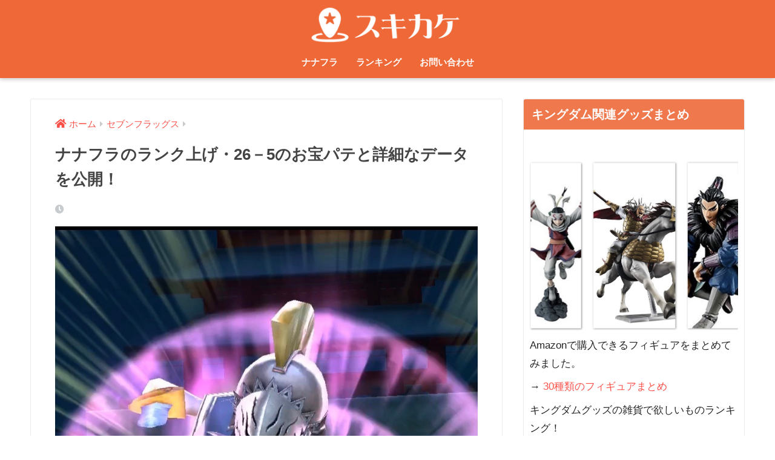

--- FILE ---
content_type: text/html; charset=UTF-8
request_url: https://222sunsun.com/nanafura-rank-up-26%EF%BC%8D5-treasure-putty/
body_size: 15332
content:
<!doctype html><html lang="ja"><head><meta charset="utf-8"><meta http-equiv="X-UA-Compatible" content="IE=edge"><meta name="HandheldFriendly" content="True"><meta name="MobileOptimized" content="320"><meta name="viewport" content="width=device-width, initial-scale=1, viewport-fit=cover"/><meta name="msapplication-TileColor" content="#ea3131"><meta name="theme-color" content="#ea3131"><link rel="pingback" href="https://222sunsun.com/xmlrpc.php"><link media="all" href="https://222sunsun.com/wp-content/cache/autoptimize/css/autoptimize_932503405d425f6b532adc704433adf0.css" rel="stylesheet" /><title>ナナフラのランク上げ・26－5のお宝パテと詳細なデータを公開！ | スキカケ</title><meta name='robots' content='max-image-preview:large' /><link rel='dns-prefetch' href='//fonts.googleapis.com' /><link rel='dns-prefetch' href='//use.fontawesome.com' /><link rel='dns-prefetch' href='//s.w.org' /><link rel="alternate" type="application/rss+xml" title="スキカケ &raquo; フィード" href="https://222sunsun.com/feed/" /><link rel="alternate" type="application/rss+xml" title="スキカケ &raquo; コメントフィード" href="https://222sunsun.com/comments/feed/" /> <script type="text/javascript">window._wpemojiSettings = {"baseUrl":"https:\/\/s.w.org\/images\/core\/emoji\/13.1.0\/72x72\/","ext":".png","svgUrl":"https:\/\/s.w.org\/images\/core\/emoji\/13.1.0\/svg\/","svgExt":".svg","source":{"concatemoji":"https:\/\/222sunsun.com\/wp-includes\/js\/wp-emoji-release.min.js"}};
			!function(e,a,t){var n,r,o,i=a.createElement("canvas"),p=i.getContext&&i.getContext("2d");function s(e,t){var a=String.fromCharCode;p.clearRect(0,0,i.width,i.height),p.fillText(a.apply(this,e),0,0);e=i.toDataURL();return p.clearRect(0,0,i.width,i.height),p.fillText(a.apply(this,t),0,0),e===i.toDataURL()}function c(e){var t=a.createElement("script");t.src=e,t.defer=t.type="text/javascript",a.getElementsByTagName("head")[0].appendChild(t)}for(o=Array("flag","emoji"),t.supports={everything:!0,everythingExceptFlag:!0},r=0;r<o.length;r++)t.supports[o[r]]=function(e){if(!p||!p.fillText)return!1;switch(p.textBaseline="top",p.font="600 32px Arial",e){case"flag":return s([127987,65039,8205,9895,65039],[127987,65039,8203,9895,65039])?!1:!s([55356,56826,55356,56819],[55356,56826,8203,55356,56819])&&!s([55356,57332,56128,56423,56128,56418,56128,56421,56128,56430,56128,56423,56128,56447],[55356,57332,8203,56128,56423,8203,56128,56418,8203,56128,56421,8203,56128,56430,8203,56128,56423,8203,56128,56447]);case"emoji":return!s([10084,65039,8205,55357,56613],[10084,65039,8203,55357,56613])}return!1}(o[r]),t.supports.everything=t.supports.everything&&t.supports[o[r]],"flag"!==o[r]&&(t.supports.everythingExceptFlag=t.supports.everythingExceptFlag&&t.supports[o[r]]);t.supports.everythingExceptFlag=t.supports.everythingExceptFlag&&!t.supports.flag,t.DOMReady=!1,t.readyCallback=function(){t.DOMReady=!0},t.supports.everything||(n=function(){t.readyCallback()},a.addEventListener?(a.addEventListener("DOMContentLoaded",n,!1),e.addEventListener("load",n,!1)):(e.attachEvent("onload",n),a.attachEvent("onreadystatechange",function(){"complete"===a.readyState&&t.readyCallback()})),(n=t.source||{}).concatemoji?c(n.concatemoji):n.wpemoji&&n.twemoji&&(c(n.twemoji),c(n.wpemoji)))}(window,document,window._wpemojiSettings);</script> <!--noptimize--><script>
						advanced_ads_ready=function(){var fns=[],listener,doc=typeof document==="object"&&document,hack=doc&&doc.documentElement.doScroll,domContentLoaded="DOMContentLoaded",loaded=doc&&(hack?/^loaded|^c/:/^loaded|^i|^c/).test(doc.readyState);if(!loaded&&doc){listener=function(){doc.removeEventListener(domContentLoaded,listener);window.removeEventListener("load",listener);loaded=1;while(listener=fns.shift())listener()};doc.addEventListener(domContentLoaded,listener);window.addEventListener("load",listener)}return function(fn){loaded?setTimeout(fn,0):fns.push(fn)}}();
						</script>
		<!--/noptimize--><style type="text/css">img.wp-smiley,
img.emoji {
	display: inline !important;
	border: none !important;
	box-shadow: none !important;
	height: 1em !important;
	width: 1em !important;
	margin: 0 .07em !important;
	vertical-align: -0.1em !important;
	background: none !important;
	padding: 0 !important;
}</style><link rel='stylesheet' id='sng-googlefonts-css'  href='https://fonts.googleapis.com/css?family=Quicksand%3A500%2C700&#038;display=swap' type='text/css' media='all' /><link rel='stylesheet' id='sng-fontawesome-css'  href='https://use.fontawesome.com/releases/v5.11.2/css/all.css' type='text/css' media='all' /><link rel="https://api.w.org/" href="https://222sunsun.com/wp-json/" /><link rel="alternate" type="application/json" href="https://222sunsun.com/wp-json/wp/v2/posts/8131" /><link rel="EditURI" type="application/rsd+xml" title="RSD" href="https://222sunsun.com/xmlrpc.php?rsd" /><link rel="canonical" href="https://222sunsun.com/nanafura-rank-up-26%ef%bc%8d5-treasure-putty/" /><link rel='shortlink' href='https://222sunsun.com/?p=8131' /><link rel="alternate" type="application/json+oembed" href="https://222sunsun.com/wp-json/oembed/1.0/embed?url=https%3A%2F%2F222sunsun.com%2Fnanafura-rank-up-26%25ef%25bc%258d5-treasure-putty%2F" /><link rel="alternate" type="text/xml+oembed" href="https://222sunsun.com/wp-json/oembed/1.0/embed?url=https%3A%2F%2F222sunsun.com%2Fnanafura-rank-up-26%25ef%25bc%258d5-treasure-putty%2F&#038;format=xml" /><meta name="description" content="キングダムセブンフラッグス（ナナフラ）のランク上げでおすすめのステージ・26－５（難）で使える優秀なパーティとドロップ率などの詳細なデータをまとめてみました。もしよかったら参考にしてみてください。" /><meta property="og:title" content="ナナフラのランク上げ・26－5のお宝パテと詳細なデータを公開！" /><meta property="og:description" content="キングダムセブンフラッグス（ナナフラ）のランク上げでおすすめのステージ・26－５（難）で使える優秀なパーティとドロップ率などの詳細なデータをまとめてみました。もしよかったら参考にしてみてください。" /><meta property="og:type" content="article" /><meta property="og:url" content="https://222sunsun.com/nanafura-rank-up-26%ef%bc%8d5-treasure-putty/" /><meta property="og:image" content="https://222sunsun.com/wp-content/uploads/2019/12/ccef09d9edcb8940544f01018a8e07bc1_22619293_191224_0004.jpg" /><meta name="thumbnail" content="https://222sunsun.com/wp-content/uploads/2019/12/ccef09d9edcb8940544f01018a8e07bc1_22619293_191224_0004.jpg" /><meta property="og:site_name" content="スキカケ" /><meta name="twitter:card" content="summary_large_image" /> <script>(function(i,s,o,g,r,a,m){i['GoogleAnalyticsObject']=r;i[r]=i[r]||function(){
	  (i[r].q=i[r].q||[]).push(arguments)},i[r].l=1*new Date();a=s.createElement(o),
	  m=s.getElementsByTagName(o)[0];a.async=1;a.src=g;m.parentNode.insertBefore(a,m)
	  })(window,document,'script','//www.google-analytics.com/analytics.js','ga');
	  ga('create', 'UA-69847059-2', 'auto');
	  ga('send', 'pageview');</script> <style type="text/css">.broken_link, a.broken_link {
	text-decoration: line-through;
}</style><style type="text/css" id="custom-background-css">body.custom-background { background-color: #ffffff; }</style><link rel="icon" href="https://222sunsun.com/wp-content/uploads/2018/12/p1-125x125.png" sizes="32x32" /><link rel="icon" href="https://222sunsun.com/wp-content/uploads/2018/12/p1.png" sizes="192x192" /><link rel="apple-touch-icon" href="https://222sunsun.com/wp-content/uploads/2018/12/p1.png" /><meta name="msapplication-TileImage" content="https://222sunsun.com/wp-content/uploads/2018/12/p1.png" /><style>a{color:#fc5249}.main-c, .has-sango-main-color{color:#ea3131}.main-bc, .has-sango-main-background-color{background-color:#ea3131}.main-bdr, #inner-content .main-bdr{border-color:#ea3131}.pastel-c, .has-sango-pastel-color{color:#c8e4ff}.pastel-bc, .has-sango-pastel-background-color, #inner-content .pastel-bc{background-color:#c8e4ff}.accent-c, .has-sango-accent-color{color:#ff9028}.accent-bc, .has-sango-accent-background-color{background-color:#ff9028}.header, #footer-menu, .drawer__title{background-color:#ef6837}#logo a{color:#FFF}.desktop-nav li a , .mobile-nav li a, #footer-menu a, #drawer__open, .header-search__open, .copyright, .drawer__title{color:#FFF}.drawer__title .close span, .drawer__title .close span:before{background:#FFF}.desktop-nav li:after{background:#FFF}.mobile-nav .current-menu-item{border-bottom-color:#FFF}.widgettitle, .sidebar .wp-block-group h2, .drawer .wp-block-group h2{color:#ffffff;background-color:#ef784c}.footer{background-color:#ffffff}.footer, .footer a, .footer .widget ul li a{color:#3c3c3c}#toc_container .toc_title, .entry-content .ez-toc-title-container, #footer_menu .raised, .pagination a, .pagination span, #reply-title:before, .entry-content blockquote:before, .main-c-before li:before, .main-c-b:before{color:#ea3131}.searchform__submit, .sidebar .wp-block-search .wp-block-search__button, .drawer .wp-block-search .wp-block-search__button, #toc_container .toc_title:before, .ez-toc-title-container:before, .cat-name, .pre_tag > span, .pagination .current, .post-page-numbers.current, #submit, .withtag_list > span, .main-bc-before li:before{background-color:#ea3131}#toc_container, #ez-toc-container, .entry-content h3, .li-mainbdr ul, .li-mainbdr ol{border-color:#ea3131}.search-title i, .acc-bc-before li:before{background:#ff9028}.li-accentbdr ul, .li-accentbdr ol{border-color:#ff9028}.pagination a:hover, .li-pastelbc ul, .li-pastelbc ol{background:#c8e4ff}body{font-size:100%}@media only screen and (min-width:481px){body{font-size:107%}}@media only screen and (min-width:1030px){body{font-size:107%}}.totop{background:#e55124}.header-info a{color:#FFF;background:linear-gradient(95deg, #738bff, #85e3ec)}.fixed-menu ul{background:#FFF}.fixed-menu a{color:#a2a7ab}.fixed-menu .current-menu-item a, .fixed-menu ul li a.active{color:#6bb6ff}.post-tab{background:#FFF}.post-tab > div{color:#a7a7a7}.post-tab > div.tab-active{background:linear-gradient(45deg, #bdb9ff, #67b8ff)}body{font-family:"Helvetica", "Arial", "Hiragino Kaku Gothic ProN", "Hiragino Sans", YuGothic, "Yu Gothic", "メイリオ", Meiryo, sans-serif;}.dfont{font-family:"Quicksand","Helvetica", "Arial", "Hiragino Kaku Gothic ProN", "Hiragino Sans", YuGothic, "Yu Gothic", "メイリオ", Meiryo, sans-serif;}.post, .sidebar .widget{border:solid 1px rgba(0,0,0,.08)}.sidebar .widget{border-radius:4px;overflow:hidden}.sidebar .widget_search{border:none}.sidebar .widget_search input{border:solid 1px #ececec}.sidelong__article{box-shadow:0 1px 4px rgba(0,0,0,.18)}.archive-header{box-shadow:0 1px 2px rgba(0,0,0,.15)}.body_bc{background-color:ffffff}</style> <script async src="https://securepubads.g.doubleclick.net/tag/js/gpt.js"></script> <script>window.googletag = window.googletag || {cmd: []};
  googletag.cmd.push(function() {
    googletag.defineSlot('/9176203,22677620964/1710952', [320, 50], 'div-gpt-ad-1594796643577-0').addService(googletag.pubads());
    googletag.defineSlot('/9176203,22677620964/1710953', [[300, 250], [336, 280]], 'div-gpt-ad-1594796678774-0').addService(googletag.pubads());
    googletag.defineSlot('/9176203,22677620964/1710954', [[300, 250], [336, 280]], 'div-gpt-ad-1594796714423-0').addService(googletag.pubads());
    googletag.defineSlot('/9176203,22677620964/1710955', [[300, 250], [336, 280]], 'div-gpt-ad-1594796753310-0').addService(googletag.pubads());
    googletag.defineSlot('/9176203,22677620964/1710946', [336, 280], 'div-gpt-ad-1594796794533-0').addService(googletag.pubads());
    googletag.defineSlot('/9176203,22677620964/1710947', [336, 280], 'div-gpt-ad-1594796835692-0').addService(googletag.pubads());
    googletag.defineSlot('/9176203,22677620964/1710948', [336, 280], 'div-gpt-ad-1594796872726-0').addService(googletag.pubads());
    googletag.defineSlot('/9176203,22677620964/1710949', [336, 280], 'div-gpt-ad-1594796907502-0').addService(googletag.pubads());
    googletag.defineSlot('/9176203,22677620964/1710951', [336, 280], 'div-gpt-ad-1594796946648-0').addService(googletag.pubads());
    googletag.pubads().enableSingleRequest();
    googletag.pubads().collapseEmptyDivs(); //空のdivを閉じる
    googletag.enableServices();
  });</script> </head><body class="post-template-default single single-post postid-8131 single-format-standard custom-background fa5"><div style='position:fixed;bottom:0;left:0;right:0;width:100%;background:rgba(0, 0, 0, 0.7);z-index:99998;text-align:center;transform:translate3d(0, 0, 0);'><div id='div-gpt-ad-1594796643577-0' style='margin:auto;text-align:center;z-index:99999;'> <script>googletag.cmd.push(function() { googletag.display('div-gpt-ad-1594796643577-0'); });</script> </div></div><div id="container"><header class="header header--center"><div id="inner-header" class="wrap cf"><div id="logo" class="header-logo h1 dfont"> <a href="https://222sunsun.com" class="header-logo__link"> <img src="https://222sunsun.com/wp-content/uploads/2018/12/logo22.png" alt="スキカケ" width="277" height="67" class="header-logo__img"> </a></div><div class="header-search"> <label class="header-search__open" for="header-search-input"><i class="fas fa-search"></i></label> <input type="checkbox" class="header-search__input" id="header-search-input" onclick="document.querySelector('.header-search__modal .searchform__input').focus()"> <label class="header-search__close" for="header-search-input"></label><div class="header-search__modal"><form role="search" method="get" class="searchform" action="https://222sunsun.com/"><div> <input type="search" class="searchform__input" name="s" value="" placeholder="検索" /> <button type="submit" class="searchform__submit"><i class="fas fa-search"></i></button></div></form></div></div><nav class="desktop-nav clearfix"><ul id="menu-%e3%83%88%e3%83%83%e3%83%97%e3%83%a1%e3%83%8b%e3%83%a5%e3%83%bc" class="menu"><li id="menu-item-1120" class="menu-item menu-item-type-taxonomy menu-item-object-category current-post-ancestor current-menu-parent current-post-parent menu-item-1120"><a href="https://222sunsun.com/category/sevenflags/">ナナフラ</a></li><li id="menu-item-10837" class="menu-item menu-item-type-taxonomy menu-item-object-category menu-item-10837"><a href="https://222sunsun.com/category/ranking/">ランキング</a></li><li id="menu-item-38" class="menu-item menu-item-type-post_type menu-item-object-page menu-item-38"><a href="https://222sunsun.com/mail/">お問い合わせ</a></li></ul></nav></div></header><div id="content"><div id="inner-content" class="wrap cf"><main id="main" class="m-all t-2of3 d-5of7 cf"><article id="entry" class="cf post-8131 post type-post status-publish format-standard has-post-thumbnail category-sevenflags"><header class="article-header entry-header"><nav id="breadcrumb" class="breadcrumb"><ul itemscope itemtype="http://schema.org/BreadcrumbList"><li itemprop="itemListElement" itemscope itemtype="http://schema.org/ListItem"><a href="https://222sunsun.com" itemprop="item"><span itemprop="name">ホーム</span></a><meta itemprop="position" content="1" /></li><li itemprop="itemListElement" itemscope itemtype="http://schema.org/ListItem"><a href="https://222sunsun.com/category/sevenflags/" itemprop="item"><span itemprop="name">セブンフラッグス</span></a><meta itemprop="position" content="2" /></li></ul></nav><h1 class="entry-title single-title">ナナフラのランク上げ・26－5のお宝パテと詳細なデータを公開！</h1><div class="entry-meta vcard"> <time class="pubdate entry-time" itemprop="datePublished" datetime="2020-03-31"></time></div><p class="post-thumbnail"><img width="828" height="980" src="https://222sunsun.com/wp-content/uploads/2019/12/ccef09d9edcb8940544f01018a8e07bc1_22619293_191224_0004.jpg" class="attachment-thumb-940 size-thumb-940 wp-post-image" alt="" loading="lazy" srcset="https://222sunsun.com/wp-content/uploads/2019/12/ccef09d9edcb8940544f01018a8e07bc1_22619293_191224_0004.jpg 828w, https://222sunsun.com/wp-content/uploads/2019/12/ccef09d9edcb8940544f01018a8e07bc1_22619293_191224_0004-253x300.jpg 253w, https://222sunsun.com/wp-content/uploads/2019/12/ccef09d9edcb8940544f01018a8e07bc1_22619293_191224_0004-768x909.jpg 768w" sizes="(max-width: 828px) 100vw, 828px" /></p> <input type="checkbox" id="fab"> <label class="fab-btn extended-fab main-c" for="fab"><i class="fas fa-share-alt"></i></label> <label class="fab__close-cover" for="fab"></label><div id="fab__contents"><div class="fab__contents-main dfont"> <label class="close" for="fab"><span></span></label><p class="fab__contents_title">SHARE</p><div class="fab__contents_img" style="background-image: url(https://222sunsun.com/wp-content/uploads/2019/12/ccef09d9edcb8940544f01018a8e07bc1_22619293_191224_0004-520x300.jpg);"></div><div class="sns-btn sns-dif"><ul><li class="tw sns-btn__item"> <a href="https://twitter.com/share?url=https%3A%2F%2F222sunsun.com%2Fnanafura-rank-up-26%25ef%25bc%258d5-treasure-putty%2F&text=%E3%83%8A%E3%83%8A%E3%83%95%E3%83%A9%E3%81%AE%E3%83%A9%E3%83%B3%E3%82%AF%E4%B8%8A%E3%81%92%E3%83%BB26%EF%BC%8D5%E3%81%AE%E3%81%8A%E5%AE%9D%E3%83%91%E3%83%86%E3%81%A8%E8%A9%B3%E7%B4%B0%E3%81%AA%E3%83%87%E3%83%BC%E3%82%BF%E3%82%92%E5%85%AC%E9%96%8B%EF%BC%81%EF%BD%9C%E3%82%B9%E3%82%AD%E3%82%AB%E3%82%B1" target="_blank" rel="nofollow noopener noreferrer"> <i class="fab fa-twitter"></i> <span class="share_txt">ツイート</span> </a></li><li class="fb sns-btn__item"> <a href="https://www.facebook.com/share.php?u=https%3A%2F%2F222sunsun.com%2Fnanafura-rank-up-26%25ef%25bc%258d5-treasure-putty%2F" target="_blank" rel="nofollow noopener noreferrer"> <i class="fab fa-facebook"></i> <span class="share_txt">シェア</span> </a></li><li class="hatebu sns-btn__item"> <a href="http://b.hatena.ne.jp/add?mode=confirm&url=https%3A%2F%2F222sunsun.com%2Fnanafura-rank-up-26%25ef%25bc%258d5-treasure-putty%2F&title=%E3%83%8A%E3%83%8A%E3%83%95%E3%83%A9%E3%81%AE%E3%83%A9%E3%83%B3%E3%82%AF%E4%B8%8A%E3%81%92%E3%83%BB26%EF%BC%8D5%E3%81%AE%E3%81%8A%E5%AE%9D%E3%83%91%E3%83%86%E3%81%A8%E8%A9%B3%E7%B4%B0%E3%81%AA%E3%83%87%E3%83%BC%E3%82%BF%E3%82%92%E5%85%AC%E9%96%8B%EF%BC%81%EF%BD%9C%E3%82%B9%E3%82%AD%E3%82%AB%E3%82%B1" target="_blank" rel="nofollow noopener noreferrer"> <i class="fa fa-hatebu"></i> <span class="share_txt">はてブ</span> </a></li><li class="line sns-btn__item"> <a href="https://social-plugins.line.me/lineit/share?url=https%3A%2F%2F222sunsun.com%2Fnanafura-rank-up-26%25ef%25bc%258d5-treasure-putty%2F&text=%E3%83%8A%E3%83%8A%E3%83%95%E3%83%A9%E3%81%AE%E3%83%A9%E3%83%B3%E3%82%AF%E4%B8%8A%E3%81%92%E3%83%BB26%EF%BC%8D5%E3%81%AE%E3%81%8A%E5%AE%9D%E3%83%91%E3%83%86%E3%81%A8%E8%A9%B3%E7%B4%B0%E3%81%AA%E3%83%87%E3%83%BC%E3%82%BF%E3%82%92%E5%85%AC%E9%96%8B%EF%BC%81%EF%BD%9C%E3%82%B9%E3%82%AD%E3%82%AB%E3%82%B1" target="_blank" rel="nofollow noopener noreferrer"> <i class="fab fa-line"></i> <span class="share_txt share_txt_line dfont">LINE</span> </a></li><li class="pkt sns-btn__item"> <a href="http://getpocket.com/edit?url=https%3A%2F%2F222sunsun.com%2Fnanafura-rank-up-26%25ef%25bc%258d5-treasure-putty%2F&title=%E3%83%8A%E3%83%8A%E3%83%95%E3%83%A9%E3%81%AE%E3%83%A9%E3%83%B3%E3%82%AF%E4%B8%8A%E3%81%92%E3%83%BB26%EF%BC%8D5%E3%81%AE%E3%81%8A%E5%AE%9D%E3%83%91%E3%83%86%E3%81%A8%E8%A9%B3%E7%B4%B0%E3%81%AA%E3%83%87%E3%83%BC%E3%82%BF%E3%82%92%E5%85%AC%E9%96%8B%EF%BC%81%EF%BD%9C%E3%82%B9%E3%82%AD%E3%82%AB%E3%82%B1" target="_blank" rel="nofollow noopener noreferrer"> <i class="fab fa-get-pocket"></i> <span class="share_txt">Pocket</span> </a></li></ul></div></div></div></header><section class="entry-content cf"><div class="widget_text sponsored"><div class="textwidget custom-html-widget"><center>Sponsored Links</center> <script async src="//pagead2.googlesyndication.com/pagead/js/adsbygoogle.js"></script>  <ins class="adsbygoogle"
 style="display:block"
 data-ad-client="ca-pub-4210235291858739"
 data-ad-slot="1921661694"
 data-ad-format="rectangle"
 data-full-width-responsive="true"></ins> <script>(adsbygoogle = window.adsbygoogle || []).push({});</script></div></div><div class="sunsu-%e3%82%b3%e3%83%b3%e3%83%86%e3%83%b3%e3%83%84%e3%81%ae%e5%89%8d" id="sunsu-1068177343"><div id='div-gpt-ad-1594796678774-0' style='margin:auto;text-align:center;'> <script>googletag.cmd.push(function() { googletag.display('div-gpt-ad-1594796678774-0'); });</script> </div></div><h4 class="hh hh1">セブンフラッグス（ナナフラ）のランク上げに役立つ貴重なデータを頂きました！</h4><p>おつかれさまです、フーゴ z（<a href="https://twitter.com/fugo222game">@fugo222game</a>）です。</p><p><strong>今回はナナフラのランク上げシリーズ<span class="red" style="font-size: 14pt;">第3弾</span>です。</strong><br /> <strong>今までの記事は下記にまとめておきました！</strong></p><ul><li><a href="https://222sunsun.com/nanafura-rank-up-5merit/">ナナフラのランク上げの5つのメリットは？おすすめステージも！</a></li><li><a href="https://222sunsun.com/nanafura-rank-up-26-5/">ナナフラのランク上げで有名な26－5のおすすめ編成＆武将は？</a></li></ul><p>この2つめの記事でフロンティアさんのツイートを<br /> 掲載させていただきました。</p><blockquote class="twitter-tweet"><p dir="ltr" lang="ja">ナナフラのランク上げ</p><p>これはとある優しいユーザーさんが検証したデータを使って下さいと提供してくれたものです。</p><p>ハード26-5</p><p>2773戦(17日間 平均163戦)</p><p>ドロップ数<br /> 肉111個<br /> 国力430個</p><p>折角の貴重なデータなので代理で公開させていただきます&#x1f647;&#x200d;&#x2642;&#xfe0f;</p><p>ランクも200以上開放されたし、頑張ろうっと&#x1f44d;</p><p>— フロンティア (@frontier0206) <a href="https://twitter.com/frontier0206/status/1206776798819700736?ref_src=twsrc%5Etfw">December 17, 2019</a></p></blockquote><p><script async src="https://platform.twitter.com/widgets.js" charset="utf-8"></script></p><p><span class="keiko_yellow">「とある優しいユーザーさん」が検証したデータということなんですが、</span><br /> <span class="keiko_yellow">実はその方からなんと！直接、連絡があったんですね。</span></p><p>「スキカケに掲載されて本当に嬉しかったです。<br /> まだまだデータはたくさんあるし、僕のパーティも見せれるので、<br /> 次に記事を書くときは是非協力させてください」とのことでした。</p><p><strong>そこで今回は「とある優しいユーザーさん」が教えてくれた</strong><br /> <strong>自分のより断然いい<span class="red" style="font-size: 14pt;">お宝パテ</span>やドロップ率の<span class="red" style="font-size: 14pt;">詳細なデータ</span>など、</strong><br /> <strong>26－5（難）の攻略に役立つ情報をまとめてみました。</strong></p><p>もしよかったらランク上げの参考にしてみてください。</p><p><span class="red" style="font-size: 10pt;"><strong>【追記】ランク上げのベストなタイミングは行動力消費半減の時期です。その次が角石周回＆貴石周回の時だと思ってます。特に角石のガシャが面倒なので、このイベント時期の2週間はランク上げをよくやってます。</strong></span></p><div class="widget_text sponsored"><div class="textwidget custom-html-widget"><center>Sponsored Links</center> <script async src="//pagead2.googlesyndication.com/pagead/js/adsbygoogle.js"></script>  <ins class="adsbygoogle"
 style="display:inline-block;width:336px;height:280px"
 data-ad-client="ca-pub-4210235291858739"
 data-ad-slot="8261098511"></ins> <script>(adsbygoogle = window.adsbygoogle || []).push({});</script> <script async src="//pagead2.googlesyndication.com/pagead/js/adsbygoogle.js"></script>  <ins class="adsbygoogle"
 style="display:block"
 data-ad-client="ca-pub-4210235291858739"
 data-ad-slot="4969745835"
 data-ad-format="link"
 data-full-width-responsive="true"></ins> <script>(adsbygoogle = window.adsbygoogle || []).push({});</script></div></div><h2 class="hh hh11">セブンフラッグス（ナナフラ）の26－5で活躍する優秀なパーティ編成は？</h2><p>まずはパーティ編成についてですが、<br /> 教えてもらったのがこちらです。</p><p><img loading="lazy" class="alignnone size-full wp-image-8151" src="https://222sunsun.com/wp-content/uploads/2019/12/ccef09d9edcb8940544f01018a8e07bc1_22619293_191225_0008.jpg" alt="" width="816" height="352" srcset="https://222sunsun.com/wp-content/uploads/2019/12/ccef09d9edcb8940544f01018a8e07bc1_22619293_191225_0008.jpg 816w, https://222sunsun.com/wp-content/uploads/2019/12/ccef09d9edcb8940544f01018a8e07bc1_22619293_191225_0008-300x129.jpg 300w, https://222sunsun.com/wp-content/uploads/2019/12/ccef09d9edcb8940544f01018a8e07bc1_22619293_191225_0008-768x331.jpg 768w" sizes="(max-width: 816px) 100vw, 816px" /></p><p>鬼神・摎と援・公孫龍は周回でよく使われますよね。</p><p><strong>そのコンビよりも個人的に興味深かったのは、</strong><br /> <strong>鬼神・蒙驁と副官・呉慶の組み合わせでした。</strong></p><p>この26－5（難）は敵の大将・呉慶が挑発をもっているので、<br /> 武属性はあまり使わない方がいいステージとなってます。</p><p><span class="keiko_yellow">そこですぐに調べたところ、蒙驁は挑発耐性100％でした！</span></p><p><img loading="lazy" class="alignnone size-large wp-image-8136" src="https://222sunsun.com/wp-content/uploads/2019/12/ccef09d9edcb8940544f01018a8e07bc1_22619293_191224_0003-647x1024.jpg" alt="" width="647" height="1024" srcset="https://222sunsun.com/wp-content/uploads/2019/12/ccef09d9edcb8940544f01018a8e07bc1_22619293_191224_0003-647x1024.jpg 647w, https://222sunsun.com/wp-content/uploads/2019/12/ccef09d9edcb8940544f01018a8e07bc1_22619293_191224_0003-189x300.jpg 189w, https://222sunsun.com/wp-content/uploads/2019/12/ccef09d9edcb8940544f01018a8e07bc1_22619293_191224_0003-768x1216.jpg 768w, https://222sunsun.com/wp-content/uploads/2019/12/ccef09d9edcb8940544f01018a8e07bc1_22619293_191224_0003.jpg 828w" sizes="(max-width: 647px) 100vw, 647px" /></p><p><span class="keiko_yellow">さらに副官・呉慶は5凸にすると対拠点攻撃力が<span class="red" style="font-size: 14pt;"><strong>約2.5倍</strong></span>になります。</span><br /> <span class="keiko_yellow">宝物庫は拠点と同じ扱いになるのでかなり効果的なんですね。</span></p><p><img loading="lazy" class="alignnone size-full wp-image-8134" src="https://222sunsun.com/wp-content/uploads/2019/12/ccef09d9edcb8940544f01018a8e07bc1_22619293_191224_0002.jpg" alt="" width="828" height="333" srcset="https://222sunsun.com/wp-content/uploads/2019/12/ccef09d9edcb8940544f01018a8e07bc1_22619293_191224_0002.jpg 828w, https://222sunsun.com/wp-content/uploads/2019/12/ccef09d9edcb8940544f01018a8e07bc1_22619293_191224_0002-300x121.jpg 300w, https://222sunsun.com/wp-content/uploads/2019/12/ccef09d9edcb8940544f01018a8e07bc1_22619293_191224_0002-768x309.jpg 768w" sizes="(max-width: 828px) 100vw, 828px" /></p><p>大将の開眼・嬴政は主にバッファーとして使っているようです。</p><p><strong>もともとは鬼神・王齕が大将だったようですが、</strong><br /> <strong>無凸だと嬴政とDPSが同じだったみたいですね。</strong></p><p>それだと王齕の防御ダウンで鬼神・摎がやられることもあったので、<br /> 嬴政にしたということでした。</p><p><span class="keiko_yellow">ちなみに援・公孫龍の副官・尚鹿は</span><br /> <span class="keiko_yellow">ウィークリーミッションの必殺技使用回数クリアのために</span><br /> <span class="keiko_yellow">つけていたそうです（このクエストしかやっていなかった為）</span></p><p>自分は援・公孫龍をもってないので、<br /> アレンジをして下記のパテを今、使っています。</p><p><img loading="lazy" class="alignnone size-full wp-image-8138" src="https://222sunsun.com/wp-content/uploads/2019/12/S__3956758.jpg" alt="" width="754" height="320" srcset="https://222sunsun.com/wp-content/uploads/2019/12/S__3956758.jpg 754w, https://222sunsun.com/wp-content/uploads/2019/12/S__3956758-300x127.jpg 300w" sizes="(max-width: 754px) 100vw, 754px" /></p><p><strong>これで今のところ放置で宝物庫を2つ奪取できて、</strong><br /> <strong>9秒～12秒くらいで周回しています。</strong></p><p>配置は下記のように左右に分けていますね。<br /> （この配置についても教えてもらいました）</p><p><img loading="lazy" class="alignnone size-large wp-image-8133" src="https://222sunsun.com/wp-content/uploads/2019/12/ccef09d9edcb8940544f01018a8e07bc1_22619293_191224_0001-816x1024.jpg" alt="" width="816" height="1024" srcset="https://222sunsun.com/wp-content/uploads/2019/12/ccef09d9edcb8940544f01018a8e07bc1_22619293_191224_0001-816x1024.jpg 816w, https://222sunsun.com/wp-content/uploads/2019/12/ccef09d9edcb8940544f01018a8e07bc1_22619293_191224_0001-239x300.jpg 239w, https://222sunsun.com/wp-content/uploads/2019/12/ccef09d9edcb8940544f01018a8e07bc1_22619293_191224_0001-768x964.jpg 768w, https://222sunsun.com/wp-content/uploads/2019/12/ccef09d9edcb8940544f01018a8e07bc1_22619293_191224_0001.jpg 828w" sizes="(max-width: 816px) 100vw, 816px" /></p><p>好きな武将を詰め込んだパテも気分転換に使いますけど、<br /> 基本的にはこのパテでランク上げをやるようになりました（感謝！）</p><blockquote class="twitter-tweet"><p dir="ltr" lang="ja">動画も撮ってみました&#x1f60a; <a href="https://t.co/EZqJv5W2h4">pic.twitter.com/EZqJv5W2h4</a></p><p>— フーゴ z (@fugo222game) <a href="https://twitter.com/fugo222game/status/1209816975204945920?ref_src=twsrc%5Etfw">December 25, 2019</a></p></blockquote><p><script async src="https://platform.twitter.com/widgets.js" charset="utf-8"></script></p><h2 class="hh hh11">セブンフラッグス（ナナフラ）の26－5の肉と国力回復のドロップ率は？</h2><p><strong>この「とある優しいユーザーさん」は約2週間で、</strong><br /> <strong>ランクを <span class="red" style="font-size: 14pt;">80→97 </span>まであげたそうです。</strong></p><p>その11月29日～12月15日までの周回数と<br /> 得られた経験値、肉、国力がこちらとなります。</p><p><img loading="lazy" class="alignnone size-large wp-image-8149" src="https://222sunsun.com/wp-content/uploads/2019/12/ccef09d9edcb8940544f01018a8e07bc1_22619293_191225_0006-784x1024.jpg" alt="" width="784" height="1024" srcset="https://222sunsun.com/wp-content/uploads/2019/12/ccef09d9edcb8940544f01018a8e07bc1_22619293_191225_0006-784x1024.jpg 784w, https://222sunsun.com/wp-content/uploads/2019/12/ccef09d9edcb8940544f01018a8e07bc1_22619293_191225_0006-230x300.jpg 230w, https://222sunsun.com/wp-content/uploads/2019/12/ccef09d9edcb8940544f01018a8e07bc1_22619293_191225_0006-768x1003.jpg 768w, https://222sunsun.com/wp-content/uploads/2019/12/ccef09d9edcb8940544f01018a8e07bc1_22619293_191225_0006.jpg 828w" sizes="(max-width: 784px) 100vw, 784px" /></p><p>すごいデータですよね！</p><p><strong>気になる肉（行動力回復）の消費量についてなんですが、</strong><br /> <span class="red"><strong>「220から始まったのが100くらいまで減ったので、</strong></span><br /> <strong><span class="red">200個以上は消費したと思います」</span>とのことでした。</strong></p><p>フロンティアさんもおっしゃっていたように、<br /> 肉は増えなくて減る一方なようですね。</p><p><span class="keiko_yellow">ですのでタイミング的にベストなのは、</span><br /> <span class="keiko_yellow">ストーリーの<span class="red" style="font-size: 14pt;"><strong>行動力消費が半減</strong></span>している、</span><br /> <span class="keiko_yellow">特別なキャンペーンの時期です。</span></p><p>定期的に行われるのでこの時期にランク上げを<br /> ガンガンやっちゃうことをおすすめします。</p><p><strong>たまに運がいいと肉が2個でることもあるようです。</strong></p><p><img loading="lazy" class="alignnone size-large wp-image-8148" src="https://222sunsun.com/wp-content/uploads/2019/12/ccef09d9edcb8940544f01018a8e07bc1_22619293_191225_0005-798x1024.jpg" alt="" width="798" height="1024" srcset="https://222sunsun.com/wp-content/uploads/2019/12/ccef09d9edcb8940544f01018a8e07bc1_22619293_191225_0005-798x1024.jpg 798w, https://222sunsun.com/wp-content/uploads/2019/12/ccef09d9edcb8940544f01018a8e07bc1_22619293_191225_0005-234x300.jpg 234w, https://222sunsun.com/wp-content/uploads/2019/12/ccef09d9edcb8940544f01018a8e07bc1_22619293_191225_0005-768x986.jpg 768w, https://222sunsun.com/wp-content/uploads/2019/12/ccef09d9edcb8940544f01018a8e07bc1_22619293_191225_0005.jpg 828w" sizes="(max-width: 798px) 100vw, 798px" /></p><p>肉と国力のスーパーコラボもあります。</p><p><img loading="lazy" class="alignnone size-large wp-image-8150" src="https://222sunsun.com/wp-content/uploads/2019/12/ccef09d9edcb8940544f01018a8e07bc1_22619293_191225_0007-789x1024.jpg" alt="" width="789" height="1024" srcset="https://222sunsun.com/wp-content/uploads/2019/12/ccef09d9edcb8940544f01018a8e07bc1_22619293_191225_0007-789x1024.jpg 789w, https://222sunsun.com/wp-content/uploads/2019/12/ccef09d9edcb8940544f01018a8e07bc1_22619293_191225_0007-231x300.jpg 231w, https://222sunsun.com/wp-content/uploads/2019/12/ccef09d9edcb8940544f01018a8e07bc1_22619293_191225_0007-768x997.jpg 768w, https://222sunsun.com/wp-content/uploads/2019/12/ccef09d9edcb8940544f01018a8e07bc1_22619293_191225_0007.jpg 817w" sizes="(max-width: 789px) 100vw, 789px" /></p><p><span class="keiko_yellow">こういうのがあったりするから26－5は好きです。</span></p><p>この「とある優しいユーザーさん」が教えてくれたパテは、<br /> 自分の中でもとても大切な「お宝パテ」となりました。</p><p><strong>お忙しい中、ご協力ありがとうございました！</strong><br /> <strong>貴重なデータを共有していただけて感謝しています。</strong></p><p>ということで、今回はランク上げで有名な<br /> 26－5（難）の攻略に役立つ情報をまとめてみました。</p><p>もし少しでも参考になったとしたら嬉しいです。</p><div class="sng-box box26"><div class="box-title"> ナナフラ関連の人気記事</div><div class="box-content"><ul><li><a href="https://222sunsun.com/nanafura-immediately-kinin-heki/">ナナフラの即撃ちパテ大将！鬼神・壁の必殺技ゲージ増加量は？</a></li><li><a href="https://222sunsun.com/nanahura-sokuuti-ryuukoku-gage-up/">ナナフラの必中即撃ち大将・隆国の必殺技ゲージアップ量は？</a></li><li><a href="https://222sunsun.com/nanaura-kijin-hyouko-gauge-up/">ナナフラの即撃ち大将・鬼神麃公の必殺技ゲージアップ量は？</a></li><li><a href="https://222sunsun.com/nanaura-sword-and-bow-deathblow/">ナナフラの剣と弓副官（即撃ち系）の必殺技ゲージアップ量は？</a></li><li><a href="https://222sunsun.com/nanaura-yari-fukukan-deathblow/">ナナフラの槍副官（即撃ち系）の必殺技ゲージアップ量まとめ！</a></li></ul></div></div><p>最後まで読んでくれて、ありがとうございます！</p><p>それでは、またー！</p><div class="sunsu-%e3%82%b3%e3%83%b3%e3%83%86%e3%83%b3%e3%83%84%e3%81%ae%e5%be%8c" id="sunsu-2035061841"><div id='div-gpt-ad-1594796753310-0' style='margin:auto;text-align:center;'> <script>googletag.cmd.push(function() { googletag.display('div-gpt-ad-1594796753310-0'); });</script> </div></div></section><footer class="article-footer"><aside><div class="footer-contents"><div class="sns-btn"> <span class="sns-btn__title dfont">SHARE</span><ul><li class="tw sns-btn__item"> <a href="https://twitter.com/share?url=https%3A%2F%2F222sunsun.com%2Fnanafura-rank-up-26%25ef%25bc%258d5-treasure-putty%2F&text=%E3%83%8A%E3%83%8A%E3%83%95%E3%83%A9%E3%81%AE%E3%83%A9%E3%83%B3%E3%82%AF%E4%B8%8A%E3%81%92%E3%83%BB26%EF%BC%8D5%E3%81%AE%E3%81%8A%E5%AE%9D%E3%83%91%E3%83%86%E3%81%A8%E8%A9%B3%E7%B4%B0%E3%81%AA%E3%83%87%E3%83%BC%E3%82%BF%E3%82%92%E5%85%AC%E9%96%8B%EF%BC%81%EF%BD%9C%E3%82%B9%E3%82%AD%E3%82%AB%E3%82%B1" target="_blank" rel="nofollow noopener noreferrer"> <i class="fab fa-twitter"></i> <span class="share_txt">ツイート</span> </a></li><li class="fb sns-btn__item"> <a href="https://www.facebook.com/share.php?u=https%3A%2F%2F222sunsun.com%2Fnanafura-rank-up-26%25ef%25bc%258d5-treasure-putty%2F" target="_blank" rel="nofollow noopener noreferrer"> <i class="fab fa-facebook"></i> <span class="share_txt">シェア</span> </a></li><li class="hatebu sns-btn__item"> <a href="http://b.hatena.ne.jp/add?mode=confirm&url=https%3A%2F%2F222sunsun.com%2Fnanafura-rank-up-26%25ef%25bc%258d5-treasure-putty%2F&title=%E3%83%8A%E3%83%8A%E3%83%95%E3%83%A9%E3%81%AE%E3%83%A9%E3%83%B3%E3%82%AF%E4%B8%8A%E3%81%92%E3%83%BB26%EF%BC%8D5%E3%81%AE%E3%81%8A%E5%AE%9D%E3%83%91%E3%83%86%E3%81%A8%E8%A9%B3%E7%B4%B0%E3%81%AA%E3%83%87%E3%83%BC%E3%82%BF%E3%82%92%E5%85%AC%E9%96%8B%EF%BC%81%EF%BD%9C%E3%82%B9%E3%82%AD%E3%82%AB%E3%82%B1" target="_blank" rel="nofollow noopener noreferrer"> <i class="fa fa-hatebu"></i> <span class="share_txt">はてブ</span> </a></li><li class="line sns-btn__item"> <a href="https://social-plugins.line.me/lineit/share?url=https%3A%2F%2F222sunsun.com%2Fnanafura-rank-up-26%25ef%25bc%258d5-treasure-putty%2F&text=%E3%83%8A%E3%83%8A%E3%83%95%E3%83%A9%E3%81%AE%E3%83%A9%E3%83%B3%E3%82%AF%E4%B8%8A%E3%81%92%E3%83%BB26%EF%BC%8D5%E3%81%AE%E3%81%8A%E5%AE%9D%E3%83%91%E3%83%86%E3%81%A8%E8%A9%B3%E7%B4%B0%E3%81%AA%E3%83%87%E3%83%BC%E3%82%BF%E3%82%92%E5%85%AC%E9%96%8B%EF%BC%81%EF%BD%9C%E3%82%B9%E3%82%AD%E3%82%AB%E3%82%B1" target="_blank" rel="nofollow noopener noreferrer"> <i class="fab fa-line"></i> <span class="share_txt share_txt_line dfont">LINE</span> </a></li><li class="pkt sns-btn__item"> <a href="http://getpocket.com/edit?url=https%3A%2F%2F222sunsun.com%2Fnanafura-rank-up-26%25ef%25bc%258d5-treasure-putty%2F&title=%E3%83%8A%E3%83%8A%E3%83%95%E3%83%A9%E3%81%AE%E3%83%A9%E3%83%B3%E3%82%AF%E4%B8%8A%E3%81%92%E3%83%BB26%EF%BC%8D5%E3%81%AE%E3%81%8A%E5%AE%9D%E3%83%91%E3%83%86%E3%81%A8%E8%A9%B3%E7%B4%B0%E3%81%AA%E3%83%87%E3%83%BC%E3%82%BF%E3%82%92%E5%85%AC%E9%96%8B%EF%BC%81%EF%BD%9C%E3%82%B9%E3%82%AD%E3%82%AB%E3%82%B1" target="_blank" rel="nofollow noopener noreferrer"> <i class="fab fa-get-pocket"></i> <span class="share_txt">Pocket</span> </a></li></ul></div><div class="footer-meta dfont"><p class="footer-meta_title">CATEGORY :</p><ul class="post-categories"><li><a href="https://222sunsun.com/category/sevenflags/" rel="category tag">セブンフラッグス</a></li></ul></div><div id="related_ads" class="widget_text related_ads"><div class="textwidget custom-html-widget"><script async src="//pagead2.googlesyndication.com/pagead/js/adsbygoogle.js"></script> <ins class="adsbygoogle"
 style="display:block"
 data-ad-format="autorelaxed"
 data-ad-client="ca-pub-4210235291858739"
 data-ad-slot="5744319849"></ins> <script>(adsbygoogle = window.adsbygoogle || []).push({});</script></div></div></div></aside></footer><div id="comments"><div id="respond" class="comment-respond"><h3 id="reply-title" class="comment-reply-title">コメントを残す <small><a rel="nofollow" id="cancel-comment-reply-link" href="/nanafura-rank-up-26%EF%BC%8D5-treasure-putty/#respond" style="display:none;">コメントをキャンセル</a></small></h3><form action="https://222sunsun.com/wp-comments-post.php" method="post" id="commentform" class="comment-form" novalidate><p class="comment-notes"><span id="email-notes">メールアドレスが公開されることはありません。</span> <span class="required">*</span> が付いている欄は必須項目です</p><p class="comment-form-comment"><label for="comment">コメント</label><textarea id="comment" name="comment" cols="45" rows="8" maxlength="65525" required="required"></textarea></p><p class="comment-form-author"><label for="author">名前 <span class="required">*</span></label> <input id="author" name="author" type="text" value="" size="30" maxlength="245" required='required' /></p><p class="comment-form-email"><label for="email">メール <span class="required">*</span></label> <input id="email" name="email" type="email" value="" size="30" maxlength="100" aria-describedby="email-notes" required='required' /></p><p class="comment-form-url"><label for="url">サイト</label> <input id="url" name="url" type="url" value="" size="30" maxlength="200" /></p><p class="form-submit"><input name="submit" type="submit" id="submit" class="submit" value="コメントを送信" /> <input type='hidden' name='comment_post_ID' value='8131' id='comment_post_ID' /> <input type='hidden' name='comment_parent' id='comment_parent' value='0' /></p><p style="display: none;"><input type="hidden" id="akismet_comment_nonce" name="akismet_comment_nonce" value="4fa2b280c6" /></p><p style="display: none;"><input type="hidden" id="ak_js" name="ak_js" value="143"/></p></form></div><p class="akismet_comment_form_privacy_notice">このサイトはスパムを低減するために Akismet を使っています。<a href="https://akismet.com/privacy/" target="_blank" rel="nofollow noopener">コメントデータの処理方法の詳細はこちらをご覧ください</a>。</p></div><script type="application/ld+json">{"@context":"http://schema.org","@type":"Article","mainEntityOfPage":"https://222sunsun.com/nanafura-rank-up-26%ef%bc%8d5-treasure-putty/","headline":"ナナフラのランク上げ・26－5のお宝パテと詳細なデータを公開！","image":{"@type":"ImageObject","url":"https://222sunsun.com/wp-content/uploads/2019/12/ccef09d9edcb8940544f01018a8e07bc1_22619293_191224_0004.jpg","width":828,"height":980},"datePublished":"2020-03-31T14:30:14+0900","dateModified":"2020-03-31T14:30:14+0900","author":{"@type":"Person","name":"fugo"},"publisher":{"@type":"Organization","name":"","logo":{"@type":"ImageObject","url":""}},"description":"キングダムセブンフラッグス（ナナフラ）のランク上げでおすすめのステージ・26－５（難）で使える優秀なパーティとドロップ率などの詳細なデータをまとめてみました。もしよかったら参考にしてみてください。"}</script> </article><div class="prnx_box cf"> <a href="https://222sunsun.com/nanafura-equinox-fight-enten-support/" class="prnx pr"><p><i class="fas fa-angle-left"></i> 前の記事</p><div class="prnx_tb"><figure><img width="160" height="160" src="https://222sunsun.com/wp-content/uploads/2020/03/ccef09d9edcb8940544f01018a8e07bc1_24046997_200328_0005-160x160.jpg" class="attachment-thumb-160 size-thumb-160 wp-post-image" alt="" loading="lazy" srcset="https://222sunsun.com/wp-content/uploads/2020/03/ccef09d9edcb8940544f01018a8e07bc1_24046997_200328_0005-160x160.jpg 160w, https://222sunsun.com/wp-content/uploads/2020/03/ccef09d9edcb8940544f01018a8e07bc1_24046997_200328_0005-150x150.jpg 150w" sizes="(max-width: 160px) 100vw, 160px" /></figure> <span class="prev-next__text">ナナフラの合従戦「春分の戦い」の援テンは誰を支援させるべき？</span></div> </a> <a href="https://222sunsun.com/nanafura-bow-general-ranking-2020/" class="prnx nx"><p>次の記事 <i class="fas fa-angle-right"></i></p><div class="prnx_tb"> <span class="prev-next__text">ナナフラの弓武将おすすめ最強ランキング2020！大当たりは？</span><figure><img width="160" height="160" src="https://222sunsun.com/wp-content/uploads/2020/03/ccef09d9edcb8940544f01018a8e07bc1_24077382_200331_0008-160x160.jpg" class="attachment-thumb-160 size-thumb-160 wp-post-image" alt="" loading="lazy" srcset="https://222sunsun.com/wp-content/uploads/2020/03/ccef09d9edcb8940544f01018a8e07bc1_24077382_200331_0008-160x160.jpg 160w, https://222sunsun.com/wp-content/uploads/2020/03/ccef09d9edcb8940544f01018a8e07bc1_24077382_200331_0008-150x150.jpg 150w" sizes="(max-width: 160px) 100vw, 160px" /></figure></div> </a></div></main><div id="sidebar1" class="sidebar m-all t-1of3 d-2of7 last-col cf" role="complementary"><aside class="insidesp"><div id="notfix" class="normal-sidebar"><div id="text-2" class="widget widget_text"><h4 class="widgettitle dfont has-fa-before">キングダム関連グッズまとめ</h4><div class="textwidget"><p><img loading="lazy" class="alignnone size-full wp-image-13243" src="https://222sunsun.com/wp-content/uploads/2021/02/IMG_9911-2.jpg" alt="" width="809" height="761" srcset="https://222sunsun.com/wp-content/uploads/2021/02/IMG_9911-2.jpg 809w, https://222sunsun.com/wp-content/uploads/2021/02/IMG_9911-2-300x282.jpg 300w, https://222sunsun.com/wp-content/uploads/2021/02/IMG_9911-2-768x722.jpg 768w" sizes="(max-width: 809px) 100vw, 809px" /><br /> Amazonで購入できるフィギュアをまとめてみました。</p><p>→<a href="https://222sunsun.com/kingdom-goods-amazon-figure/"> 30種類のフィギュアまとめ</a></p><p>キングダムグッズの雑貨で欲しいものランキング！</p><p>→<a href="https://222sunsun.com/kingdom-goods-wish-ranking/"> 雑貨編のトップ7は？</a></p></div></div><div id="text-4" class="widget widget_text"><h4 class="widgettitle dfont has-fa-before">スキカケの管理人について</h4><div class="textwidget"><p><img loading="lazy" class="alignnone size-full wp-image-12856" src="https://222sunsun.com/wp-content/uploads/2021/01/IMG_9363.jpg" alt="" width="827" height="620" srcset="https://222sunsun.com/wp-content/uploads/2021/01/IMG_9363.jpg 827w, https://222sunsun.com/wp-content/uploads/2021/01/IMG_9363-300x225.jpg 300w, https://222sunsun.com/wp-content/uploads/2021/01/IMG_9363-768x576.jpg 768w" sizes="(max-width: 827px) 100vw, 827px" /></p><p>管理人のフーゴ z （<a href="https://twitter.com/fugo222game">@fugo222game</a>）です。</p><p class="p1">このブログは自分がスキなことや興味があることを少しでも深めるために書いてます。最近はナナフラばかりになってますが…キングダムが好きなんですよね。</p><p><strong>1850万アクセス(PV)</strong><strong>を達成しました！</strong>沢山の人が訪れてくれてとても嬉しいです。いつもありがとうございます&lt;(_ _)&gt;</p><p>イラストはyuさん（<a href="https://twitter.com/yu09490135">＠yu09490135</a>）に描いていただきました（超感謝！）</p><p><img loading="lazy" class="alignnone size-full wp-image-8364" src="https://222sunsun.com/wp-content/uploads/2020/01/qoPDSDBT.jpg" alt="" width="680" height="501" srcset="https://222sunsun.com/wp-content/uploads/2020/01/qoPDSDBT.jpg 680w, https://222sunsun.com/wp-content/uploads/2020/01/qoPDSDBT-300x221.jpg 300w" sizes="(max-width: 680px) 100vw, 680px" /></p></div></div><div id="text-5" class="widget widget_text"><h4 class="widgettitle dfont has-fa-before">スポンサーリンク</h4><div class="textwidget"><p><br /> <ins class="adsbygoogle"
 style="display:block"
 data-ad-client="ca-pub-4210235291858739"
 data-ad-slot="4969745835"
 data-ad-format="link"
 data-full-width-responsive="true"></ins><br /> <script>(adsbygoogle = window.adsbygoogle || []).push({});</script><br /></p><div class="ca_profitx_ad" data-ca-profitx-ad data-ca-profitx-tagid="21250" data-ca-profitx-spotid="pfxad_21250"></div><div class="ca_profitx_ad" data-ca-profitx-ad data-ca-profitx-tagid="21250" data-ca-profitx-spotid="pfxad_21250_2"></div><div class="ca_profitx_ad" data-ca-profitx-ad data-ca-profitx-tagid="21250" data-ca-profitx-spotid="pfxad_21250_3"></div><div class="ca_profitx_ad" data-ca-profitx-ad data-ca-profitx-tagid="21250" data-ca-profitx-spotid="pfxad_21250_4"></div><p><script src="https://cdn.caprofitx.com/media/4759/pfx.js" type="text/javascript" charset="utf-8" data-ca-profitx-js async></script></p></div></div><div id="categories-2" class="widget widget_categories"><h4 class="widgettitle dfont has-fa-before">カテゴリー</h4><ul><li class="cat-item cat-item-30"><a href="https://222sunsun.com/category/%e3%82%a2%e3%82%ab%e3%83%84%e3%82%ad%e3%83%a9%e3%83%b3%e3%83%89/">アカツキランド <span class="entry-count dfont">21</span></a></li><li class="cat-item cat-item-1"><a href="https://222sunsun.com/category/recommended-variety/">オススメのいろいろ <span class="entry-count dfont">98</span></a><ul class='children'><li class="cat-item cat-item-11"><a href="https://222sunsun.com/category/recommended-variety/edm/">EDM <span class="entry-count dfont">5</span></a></li><li class="cat-item cat-item-10"><a href="https://222sunsun.com/category/recommended-variety/cute-people/">かわいい人 <span class="entry-count dfont">4</span></a></li><li class="cat-item cat-item-3"><a href="https://222sunsun.com/category/recommended-variety/game/">ゲーム <span class="entry-count dfont">51</span></a><ul class='children'><li class="cat-item cat-item-19"><a href="https://222sunsun.com/category/recommended-variety/game/%e3%82%ad%e3%83%a3%e3%83%a9%e3%82%b9%e3%83%88/">キャラスト <span class="entry-count dfont">2</span></a></li><li class="cat-item cat-item-14"><a href="https://222sunsun.com/category/recommended-variety/game/tsumu/">ツムツム <span class="entry-count dfont">3</span></a></li><li class="cat-item cat-item-16"><a href="https://222sunsun.com/category/recommended-variety/game/dragon-nest-m/">ドラゴンネストM <span class="entry-count dfont">4</span></a></li><li class="cat-item cat-item-9"><a href="https://222sunsun.com/category/recommended-variety/game/hungrydragon/">ハングリードラゴン <span class="entry-count dfont">3</span></a></li><li class="cat-item cat-item-15"><a href="https://222sunsun.com/category/recommended-variety/game/voyage/">大航海ユートピア <span class="entry-count dfont">7</span></a></li><li class="cat-item cat-item-6"><a href="https://222sunsun.com/category/recommended-variety/game/sangokumusou/">真・三国無双 斬 <span class="entry-count dfont">6</span></a></li></ul></li><li class="cat-item cat-item-13"><a href="https://222sunsun.com/category/recommended-variety/present/">プレゼント <span class="entry-count dfont">7</span></a></li><li class="cat-item cat-item-27"><a href="https://222sunsun.com/category/recommended-variety/manga/">マンガ <span class="entry-count dfont">26</span></a></li><li class="cat-item cat-item-28"><a href="https://222sunsun.com/category/recommended-variety/novel/">小説 <span class="entry-count dfont">1</span></a></li><li class="cat-item cat-item-29"><a href="https://222sunsun.com/category/recommended-variety/movies/">映画 <span class="entry-count dfont">2</span></a></li></ul></li><li class="cat-item cat-item-4"><a href="https://222sunsun.com/category/clashroyale/">クラロワ <span class="entry-count dfont">22</span></a></li><li class="cat-item cat-item-25"><a href="https://222sunsun.com/category/football/">サッカー <span class="entry-count dfont">19</span></a><ul class='children'><li class="cat-item cat-item-21"><a href="https://222sunsun.com/category/football/jleague/">Jリーグ <span class="entry-count dfont">5</span></a></li><li class="cat-item cat-item-20"><a href="https://222sunsun.com/category/football/representation-from-japan/">日本代表 <span class="entry-count dfont">14</span></a></li></ul></li><li class="cat-item cat-item-5"><a href="https://222sunsun.com/category/sevenflags/">セブンフラッグス <span class="entry-count dfont">641</span></a></li><li class="cat-item cat-item-31"><a href="https://222sunsun.com/category/%e3%83%89%e3%83%a9%e3%82%af%e3%82%a8%e3%82%bf%e3%82%af%e3%83%88/">ドラクエタクト <span class="entry-count dfont">10</span></a></li><li class="cat-item cat-item-18"><a href="https://222sunsun.com/category/brawlstars/">ブロスタ <span class="entry-count dfont">54</span></a></li><li class="cat-item cat-item-26"><a href="https://222sunsun.com/category/point-site/">ポイントサイト <span class="entry-count dfont">8</span></a></li><li class="cat-item cat-item-22"><a href="https://222sunsun.com/category/ranking/">ランキング <span class="entry-count dfont">56</span></a></li><li class="cat-item cat-item-8"><a href="https://222sunsun.com/category/kashi/">歌詞の意味 <span class="entry-count dfont">13</span></a></li><li class="cat-item cat-item-24"><a href="https://222sunsun.com/category/blackdesert/">黒い砂漠モバイル <span class="entry-count dfont">57</span></a></li></ul></div><div id="search-2" class="widget widget_search"><form role="search" method="get" class="searchform" action="https://222sunsun.com/"><div> <input type="search" class="searchform__input" name="s" value="" placeholder="検索" /> <button type="submit" class="searchform__submit"><i class="fas fa-search"></i></button></div></form></div></div><div id="fixed_sidebar" class="fixed-sidebar"><div id="recent-comments-2" class="widget widget_recent_comments"><h4 class="widgettitle dfont has-fa-before">最近のコメント</h4><ul id="recentcomments"><li class="recentcomments"><a href="https://222sunsun.com/nanafura-beginning-of-a-new-journey/#comment-6787">ナナフラの終わり、深い喪失感を超えて、新たなる旅の始まりへ</a> に <span class="comment-author-link">IBK</span> より</li><li class="recentcomments"><a href="https://222sunsun.com/nanafura-beginning-of-a-new-journey/#comment-6417">ナナフラの終わり、深い喪失感を超えて、新たなる旅の始まりへ</a> に <span class="comment-author-link"><a href='http://222sunsun.com' rel='external nofollow ugc' class='url'>lo</a></span> より</li><li class="recentcomments"><a href="https://222sunsun.com/nanafura-beginning-of-a-new-journey/#comment-6367">ナナフラの終わり、深い喪失感を超えて、新たなる旅の始まりへ</a> に <span class="comment-author-link">fugo</span> より</li><li class="recentcomments"><a href="https://222sunsun.com/nanafura-beginning-of-a-new-journey/#comment-6366">ナナフラの終わり、深い喪失感を超えて、新たなる旅の始まりへ</a> に <span class="comment-author-link">fugo</span> より</li><li class="recentcomments"><a href="https://222sunsun.com/nanafura-beginning-of-a-new-journey/#comment-6365">ナナフラの終わり、深い喪失感を超えて、新たなる旅の始まりへ</a> に <span class="comment-author-link">fugo</span> より</li></ul></div></div></aside></div></div></div><footer class="footer"><div id="footer-menu"><div> <a class="footer-menu__btn dfont" href="https://222sunsun.com/"><i class="fas fa-home"></i> HOME</a></div><nav><div class="footer-links cf"><ul id="menu-%e3%83%95%e3%83%83%e3%82%bf%e3%83%bc" class="nav footer-nav cf"><li id="menu-item-1131" class="menu-item menu-item-type-taxonomy menu-item-object-category current-post-ancestor current-menu-parent current-post-parent menu-item-1131"><a href="https://222sunsun.com/category/sevenflags/">ナナフラ</a></li><li id="menu-item-10836" class="menu-item menu-item-type-taxonomy menu-item-object-category menu-item-10836"><a href="https://222sunsun.com/category/ranking/">ランキング</a></li><li id="menu-item-1129" class="menu-item menu-item-type-post_type menu-item-object-page menu-item-1129"><a href="https://222sunsun.com/mail/">お問い合わせ</a></li></ul></div> <a class="privacy-policy-link" href="https://222sunsun.com/privacy-policy/">プライバシーポリシー</a></nav><p class="copyright dfont"> &copy; 2026            スキカケ            All rights reserved.</p></div></footer></div> <script type='text/javascript' id='contact-form-7-js-extra'>var wpcf7 = {"apiSettings":{"root":"https:\/\/222sunsun.com\/wp-json\/contact-form-7\/v1","namespace":"contact-form-7\/v1"}};</script> <script>jQuery(function(){var isIE=/MSIE|Trident/.test(window.navigator.userAgent);if(!isIE)return;var fixed=jQuery('#fixed_sidebar');var beforeFix=jQuery('#notfix');var main=jQuery('#main');var beforeFixTop=beforeFix.offset().top;var fixTop=fixed.offset().top;var mainTop=main.offset().top;var w=jQuery(window);var adjust=function(){var fixHeight=fixed.outerHeight(true);var fixWidth=fixed.outerWidth(false);var beforeFixHeight=beforeFix.outerHeight(true);var mainHeight=main.outerHeight();var winHeight=w.height();var scrollTop=w.scrollTop();var fixIdleBottom=winHeight+(scrollTop-mainHeight-mainTop);if(fixTop+fixHeight>=mainTop+mainHeight)return;if(scrollTop+fixHeight>mainTop+mainHeight){fixed.removeClass('sidefixed');fixed.addClass('sideidled');fixed.css({'bottom':fixIdleBottom});return}if(scrollTop>=fixTop-25){fixed.addClass('sidefixed');fixed.css({'width':fixWidth,'bottom':'auto'});return}fixed.removeClass('sidefixed sideidled');fixTop=fixed.offset().top};w.on('scroll',adjust)});</script><script>jQuery(document).ready(function(){jQuery(window).scroll(function(){if(jQuery(this).scrollTop()>700){jQuery('.totop').fadeIn(300)}else{jQuery('.totop').fadeOut(300)}});jQuery('.totop').click(function(event){event.preventDefault();jQuery('html, body').animate({scrollTop:0},300)})});</script> <a href="#" class="totop" rel="nofollow"><i class="fa fa-chevron-up"></i></a> <script defer src="https://222sunsun.com/wp-content/cache/autoptimize/js/autoptimize_88a33ae61500e1f6c241cb2bdf5123be.js"></script></body></html>

--- FILE ---
content_type: text/html; charset=utf-8
request_url: https://www.google.com/recaptcha/api2/aframe
body_size: 264
content:
<!DOCTYPE HTML><html><head><meta http-equiv="content-type" content="text/html; charset=UTF-8"></head><body><script nonce="rpchADiynlyZtPlrH3J0YA">/** Anti-fraud and anti-abuse applications only. See google.com/recaptcha */ try{var clients={'sodar':'https://pagead2.googlesyndication.com/pagead/sodar?'};window.addEventListener("message",function(a){try{if(a.source===window.parent){var b=JSON.parse(a.data);var c=clients[b['id']];if(c){var d=document.createElement('img');d.src=c+b['params']+'&rc='+(localStorage.getItem("rc::a")?sessionStorage.getItem("rc::b"):"");window.document.body.appendChild(d);sessionStorage.setItem("rc::e",parseInt(sessionStorage.getItem("rc::e")||0)+1);localStorage.setItem("rc::h",'1769452753576');}}}catch(b){}});window.parent.postMessage("_grecaptcha_ready", "*");}catch(b){}</script></body></html>

--- FILE ---
content_type: text/plain
request_url: https://www.google-analytics.com/j/collect?v=1&_v=j102&a=354147174&t=pageview&_s=1&dl=https%3A%2F%2F222sunsun.com%2Fnanafura-rank-up-26%25EF%25BC%258D5-treasure-putty%2F&ul=en-us%40posix&dt=%E3%83%8A%E3%83%8A%E3%83%95%E3%83%A9%E3%81%AE%E3%83%A9%E3%83%B3%E3%82%AF%E4%B8%8A%E3%81%92%E3%83%BB26%EF%BC%8D5%E3%81%AE%E3%81%8A%E5%AE%9D%E3%83%91%E3%83%86%E3%81%A8%E8%A9%B3%E7%B4%B0%E3%81%AA%E3%83%87%E3%83%BC%E3%82%BF%E3%82%92%E5%85%AC%E9%96%8B%EF%BC%81%20%7C%20%E3%82%B9%E3%82%AD%E3%82%AB%E3%82%B1&sr=1280x720&vp=1280x720&_u=IEBAAEABAAAAACAAI~&jid=68284459&gjid=69186346&cid=716268932.1769452747&tid=UA-69847059-2&_gid=209830331.1769452747&_r=1&_slc=1&z=1330710120
body_size: -450
content:
2,cG-3G4QS1C6GY

--- FILE ---
content_type: application/javascript; charset=utf-8
request_url: https://adn.caprofitx.com/v1/units.jsonp?id=%22rtb_1jftpkhbr_ifjgjim1d6o%22&imps=%5B%7B%22iframebuster%22%3A%5B%5D%2C%22id%22%3A%221jftpkh2j_vock30r9oto%22%2C%22tagid%22%3A%2221250%22%2C%22_native%22%3A%7B%22ver%22%3A%221%22%2C%22api%22%3A%5B%5D%2C%22battr%22%3A%5B%5D%2C%22request%22%3A%7B%22ver%22%3A%221%22%2C%22assets%22%3A%5B%7B%22id%22%3A1%2C%22req%22%3Atrue%2C%22img%22%3A%7B%22type%22%3A1%2C%22wmin%22%3A90%2C%22hmin%22%3A0%7D%7D%2C%7B%22id%22%3A9%2C%22req%22%3Atrue%2C%22data%22%3A%7B%22type%22%3A2%2C%22len%22%3A32%7D%7D%2C%7B%22id%22%3A5%2C%22req%22%3Atrue%2C%22title%22%3A%7B%22len%22%3A17%7D%7D%5D%7D%7D%2C%22ext%22%3A%7B%22excludedBidders%22%3A%5B%5D%2C%22notrim%22%3Afalse%2C%22txid0%22%3A%22%22%2C%22ydnMacroPairs%22%3A%5B%5D%7D%7D%5D&site=%7B%22page%22%3A%22https%3A%2F%2F222sunsun.com%2Fnanafura-rank-up-26%25EF%25BC%258D5-treasure-putty%2F%22%2C%22domain%22%3A%22222sunsun.com%22%2C%22ref%22%3A%22%22%7D&device=%7B%22w%22%3A1280%2C%22h%22%3A720%7D&app=%7B%7D&user=%7B%22eids%22%3A%5B%5D%2C%22ext%22%3A%7B%7D%7D&source=%7B%7D&ext=%7B%22page_id%22%3A1769452750635%7D&callback=pfxCallback_1jftpkhc3_gtvea04hga
body_size: 270
content:
pfxCallback_1jftpkhc3_gtvea04hga({"bid":[],"ext":{"noAdMessage":"E-Service-010: 8f456987-0061-4ee6-8094-116ff80e84ff","pagePatterns":[]}})